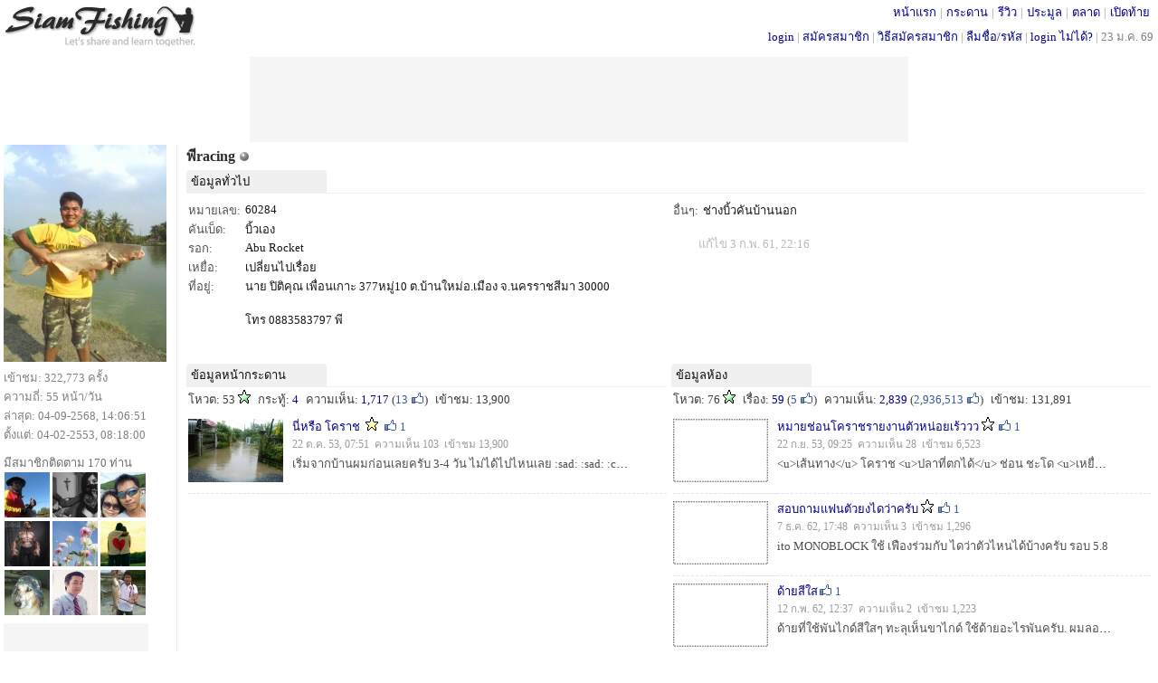

--- FILE ---
content_type: text/html; charset=UTF-8
request_url: http://www.siamfishing.com/profile.php?userid=60284
body_size: 6181
content:
<!DOCTYPE HTML>
<html xmlns="http://www.w3.org/1999/xhtml" xml:lang="th" lang="th">
<head>
<meta http-equiv="Content-Type" content="text/html" charset="UTF-8" />
<LINK href="../include/main.css?t=1769128906" type="text/css" rel="stylesheet">

<script type="text/javascript">
  var is_noadblock;
  var _gaq = _gaq || [];
  _gaq.push(['_setAccount', 'UA-33675280-1']);
  _gaq.push(['_trackPageview']);

  (function() {
    var ga = document.createElement('script'); ga.type = 'text/javascript'; ga.async = true;
    ga.src = ('https:' == document.location.protocol ? 'https://ssl' : 'http://www') + '.google-analytics.com/ga.js';
    var s = document.getElementsByTagName('script')[0]; s.parentNode.insertBefore(ga, s);
  })();

</script>

<!-- begin of  โฆษณาอัตโนมัติ 22/8/2562 -->
<!--
<script async src="https://pagead2.googlesyndication.com/pagead/js/adsbygoogle.js"></script>
<script>
     (adsbygoogle = window.adsbygoogle || []).push({
          google_ad_client: "ca-pub-8367654204763725",
          enable_page_level_ads: true
     });
</script>
-->
<!--end of โฆษณาอัตโนมัติ 22/8/2562 -->

<!--
<script src="http://ajax.googleapis.com/ajax/libs/jquery/1.11.0/jquery.min.js"></script>
<link rel="stylesheet" href="http://ajax.googleapis.com/ajax/libs/jqueryui/1.11.2/themes/smoothness/jquery-ui.css" />
<script src="http://ajax.googleapis.com/ajax/libs/jqueryui/1.11.2/jquery-ui.min.js"></script>
-->

<script type="text/javascript" src="../_js/jquery-1.11.3.js"></script>
<script type="text/javascript" src="../_js/jquery-ui.js"></script>
<link rel="stylesheet" href="../include/jquery-ui.css" />
<script src="../_js/common.js?v2"></script> <!-- ต้องอยู่หลัง jquery เพราะใช้คำสั่ง jquery ด้วย -->

<script type="text/javascript" src="../_ajax/ajax.inc.js"></script>
<script src="../_js/common.js?v2"></script>
<script type="text/javascript" src="../_ajax/header.inc.js?v21"></script>
<!--<script src="../_js/jquery-1.11.1.js">></script>-->
<script src="../_js/jquery.scrollToTop.js"></script>
<script type="text/javascript">
            $(function() {
                $("#toTop").scrollToTop(500);
				$("#toBottom").scrollToTop(500);
            });
</script>
<script>
//var objMySFC = createXmlHttpRequestObject();
var	userid	=	0;
var	isMobileApp	=	"N";
//var updateInterval	=	30;
if(userid>0)
{
	update_inbox_noti(userid,isMobileApp);
	checkScreenWidth();  
}
</script>

<a href="#top" id="toTop"></a><a href="#top" id="toBottom"></a><!-- ใช้คู่กับ jquery.scrollToTop.min.js -->
<a name="top"></a>
<span id="alertDiv"></span><!-- ใช้คู่กับ header.inc.js -->

<div style="margin:0;  min-width:800px; border:0px solid #0000cc; height:56px;">
	<div style="float:left; margin-top:5px; border:0px solid #FF9900"><div style='margin: 0px 0 0 0px; width:214px; border: 0px solid #ff6600;'><a href='../'><img border='0' src='../images/logo-bw.gif?color' alt='สยามฟิชชิ่ง'></a></div></div>
	<div style="position: absolute; top:3px; right: 5px;  white-space:nowrap; border:0px solid green;;"> 
		<div style='margin:0px 0 0 0;color:#999999;'><span style='padding: 0 4px 0 4px; margin: 0 0px 0 0px;'  ><a href='../' title='SiamFishing.Com'>หน้าแรก</a></span>|<span style='padding: 0 4px 0 4px; margin: 0 0px 0 0px;'  ><a href='/board/board.php' target='_blank' title='กระดานสนทนา'>กระดาน</a></span>|<span style='padding: 0 4px 0 4px; margin: 0 0px 0 0px;'  ><a href='../reviews/all.php' target='_blank' title='รีวิวอุปกรณ์ตกปลา'>รีวิว</a></span>|<span style='padding: 0 4px 0 4px; margin: 0 0px 0 0px;'  ><a href='../auction/list.php' target='_blank' title='ประมูลอุปกรณ์ตกปลา'>ประมูล</a></span>|<span style='padding: 0 4px 0 4px; margin: 0 0px 0 0px;'  ><a href='../market/mboard.php' target='_blank' title='ตลาดอุปกรณ์ตกปลา'>ตลาด</a></span>|<span style='padding: 0 4px 0 4px; margin: 0 0px 0 0px;'  ><a href='../flea/fboard.php' target='_blank' title='เปิดท้ายอุปกรณ์ตกปลา'>เปิดท้าย</a></span></div>	</div>
	<div style='position: absolute; top:30px; right: 5px;  white-space:nowrap; border:0px solid green;; '>
		<a href='../loginpage.php'>login</a> <font color='#999999'> | </font> <a href='../register.php'>สมัครสมาชิก</a><font color='#999999'> | </font><a href='/board/view.php?tid=24370'>วิธีสมัครสมาชิก</a><font color='#999999'> | </font><a href='../lostpassword.php'>ลืมชื่อ/รหัส</a><font color='#999999'> | </font><a href='/board/view.php?tid=62865'>login ไม่ได้?</a><font color='#999999'> | </font><span class='gray'>23 ม.ค. 69</span>	
	</div>
</div>
<div style="clear:both;margin:0 0 3px 0;"></div>

<div class='min-height'><div style='position: absolute; top:58px;  left: 50%; width: 728px; margin-left: -364px;'>
<center>
<div style=' margin:5px 0 0px 0; border: solid 0px #DBDBDB; background-color:#F5F5F5;  '>
<script async src="//pagead2.googlesyndication.com/pagead/js/adsbygoogle.js"></script>
<!-- profile-top-728x90 -->
<ins class="adsbygoogle"
     style="display:inline-block;width:728px;height:90px"
     data-ad-client="ca-pub-8367654204763725"
     data-ad-slot="7933440750"></ins>
<script>
(adsbygoogle = window.adsbygoogle || []).push({});
</script>
</div>
</center>
</div>
<!-- กันช่องไว้ให้ banner แสดง-->
<div style='height:96px; '></div>
		<title>พีracing : Angler Profile</title>
		
<script type="text/javascript" src="../_ajax/ajax.inc.js?v1"></script>
<script type="text/javascript" src="../_ajax/watch_member.js?v4"></script>
<script type="text/javascript" src="../_ajax/friend_request.js"></script>
<script type="text/javascript" src="../_ajax/bpopup.js"></script>

<script>
function showPopup (eid,photo) {
	var el_box	=	document.getElementById (eid);
//	var el_style	=	getStyle("popup_box", "width");
	if (el_box.style.display=='block')
	{
		return;
	}
	showdeadcenterdiv("500","500",eid,50);
	el_box.style.display	=	'block';
	 loadContent(eid,photo);
}

function hidePopup (eid) {
	var el_box	=	document.getElementById (eid);
	el_box.style.display	=	'none'
}
</script>


<div style='margin:5px 0 0 192px;border:0px solid green;min-height:1150px;height:auto !important; height: 1150px;'>
	<div style='border-left:1px solid #EBEBEB; padding-left:10px;'>
				<div class='profile_name'><strong><font size=3 color='#2C2C2C'>พีracing</font></strong>  <img src='http://www.siamfishing.com/images/offline.gif' alt='offline' ></div>
				<div class='profile_friendship'></div>
				<div class='profile_watch_button'></div>
		<div class='profile_pm_button'></div>		<div style='clear:both;'></div>

		
		<div class='profile_list_title_underline'>
			<div class='profile_list_title' style='margin-top:3px;'>ข้อมูลทั่วไป</div>
		</div>
		<table border="0" cellpadding="0" cellspacing="0" style="border-collapse: collapse"  width="100%">
		  <tr>
					<td width="50%" valign='top'>
						<div class='profile_content'>
		          <table border="0" cellpadding="0" cellspacing="0" style="border-collapse: collapse" bordercolor="#111111" width="100%"  >
		            <tr>
		              <td colspan=2><div  style='margin-top:5px;'></div></td>
		            </tr>
					<tr>
		              <td nowrap valign='center' class='dark_gray'>หมายเลข:</td>
		              <td width="100%"><div style='margin:0 0 0 5px;' valign='center'>60284</div></td>
		            </tr>
				            <tr>
		              <td nowrap  valign='center' class='dark_gray'>คันเบ็ด:</td>
		              <td width="100%"><div style='margin:0 0 0 5px;' valign='center'>บิ้วเอง</div></td>
		            </tr>
						            <tr>
		              <td nowrap valign='center' class='dark_gray'>รอก:</td>
		              <td width="100%"><div style='margin:0 0 0 5px;' valign='center'>Abu Rocket</div></td>
		            </tr>
						            <tr>
		              <td nowrap valign='center' class='dark_gray'>เหยื่อ:</td>
		              <td width="100%"><div style='margin:0 0 0 5px;' valign='center'>เปลี่ยนไปเรื่อย</div></td>
		            </tr>
									<tr>
		              <td nowrap  valign='top' class='dark_gray'>ที่อยู่:</td>
		              <td width='100%'><div class='break_long_text' style='margin:0 0 0 5px;'  valign='top'>นาย ปิติคุณ เพื่อนเกาะ 377หมู่10 ต.บ้านใหม่อ.เมือง จ.นครราชสีมา  30000<br />
<br />
โทร 0883583797 พี<br />
<br />
</div></td>
		            </tr>
										  </table>
				</div>
					<td width="50%" valign='top'>
						<div class='profile_content'>
		          <table border="0" cellpadding="0" cellspacing="0" style="border-collapse: collapse" bordercolor="#111111" width="100%"  >
		            <tr>
		              <td colspan=2><div  style='margin-top:5px;'></div></td>
		            </tr>
							<tr>
		              <td nowrap valign='top'  class='dark_gray'>อื่นๆ:</td>
		              <td width="100%" valign='top'><div class='break_long_text' style='margin:0 0 0 5px;'  valign='top'>ช่างบิ้วคันบ้านนอก<br />
<br />
</div></td>
		            </tr>
									<tr>
						<td></td>
						<td><div style='margin:0 0 0 0;font-size:small;color:#b9b9b9;'  valign='top'>แก้ไข 3 ก.พ. 61, 22:16</div></td>
		            </tr>
								  </table>
				</div>
			</td>
		  </tr>
		</table>


	<table border="0" cellpadding="0" cellspacing="0" style="border-collapse: collapse"  width="100%">
	  <tr>
					<td width="50%" valign='top'>
						  <br>
	<div class='profile_list_title_underline'>
		<div class='profile_list_title' style='margin-top:3px;'>ข้อมูลหน้ากระดาน</div>
	</div>
	<div class="profile_content">	
		<div class='profile_content_stat' style=''>
			<span style='padding-right:5px; white-space:nowrap;'>โหวต: 53 <img src='/images/star50-99.gif' alt='คะแนนโหวตจากผู้ชมกระทู้'  ></span> <span style='padding-right:5px; white-space:nowrap;'>กระทู้: <a href='/searchmember.php?word=60284&scope=topic'>4</a> </span><span style='padding-right:5px; white-space:nowrap;'>ความเห็น: <a href='/searchmember.php?word=60284&scope=reply'>1,717</a> (<span class='like-score' style='padding:0 2px 0 0px;'>13</span><img src='/images/like-icon.gif'>)</span> <span style='padding-right:5px; white-space:nowrap;'>เข้าชม: 13,900</div>
		<table border="0" cellpadding="0" cellspacing="0" style="border-collapse: collapse; word-wrap:break-word; table-layout: fixed; width:100%;">
					<tr><td  width='115' valign='top'><div style='margin:8px 0 8px 0;'>
<a href='../board/view.php?tid=625351' ><img src='../_pictures/board/upload2010/201010/1287708679s.JPG' border=0  height=70 width=105  onmouseover="showPopup('board625351','../_pictures/board/upload2010/201010/1287708679.jpg')" onmouseout="hidePopup('board625351')"  ></a>
<span id='board625351' style='background-color: white;border: solid 1px gray;display: none;padding: 3px; position: absolute;  z-index: 99 !important; left:200px; '><img src='../images/loading_blue.gif'></span></div></td><td width='95%' valign='top'><div class='overflow_hidden' style='margin: 6px 0 2px 0;'><a href='../board/view.php?tid=625351'  target='_blank'   title="เริ่มจากบ้านผมก่อนเลยครับ   3-4 วัน   ไม่ได้ไปไหนเลย :sad: :sad: :cry: :cry: :cry:">นี่หรือ   โคราช </a> <span style='padding:0 3px 0 3px;'><img src='/images/star10-49.gif' alt='20 คะแนน'></span><span style='padding:0 5px 0 2px;'><img src='/images/like-icon.gif'> <font color='#3b5998' >1</font></span><div  class='profile_content_topic_stat' >22 ต.ค. 53, 07:51&nbsp;&nbsp;ความเห็น 103&nbsp;&nbsp;เข้าชม 13,900</div></div><div class='overflow_hidden'><span class='profile_submessage'>เริ่มจากบ้านผมก่อนเลยครับ   3-4 วัน   ไม่ได้ไปไหนเลย :sad: :sad: :cry: :cry: :cry:...</span></div></td></tr><tr><td colspan='2' width=100% align='left'  style='border-top: dashed  1px #E4E7F3'></td></tr>			  </table>
	</div>
			</td>
					<td width="50%" valign='top'>
						<br>
	<div class='profile_list_title_underline'>
		<div class='profile_list_title' style='margin-top:3px;'>ข้อมูลห้อง</div>
	</div>
	<div class="profile_content">
		<div class='profile_content_stat' style=''><span style='padding-right:5px; white-space:nowrap;'>โหวต: 76 <img src='/images/star50-99.gif' alt='คะแนนโหวตจากผู้ชมเรื่อง'  	></span> <span style='padding-right:5px; white-space:nowrap;'>เรื่อง: <a href='/searchmember.php?word=60284&scope=content'>59</a> (<span class='like-score' style='padding:0 2px 0 0px;'>5</span><img src='/images/like-icon.gif'>)</span> <span style='padding-right:5px; white-space:nowrap;'>ความเห็น: <a href='/searchmember.php?word=60284&scope=comment'>2,839</a> (<span class='like-score' style='padding:0 2px 0 0px;'>2,936,513</span><img src='/images/like-icon.gif'>)</span> <span style='padding-right:5px; white-space:nowrap;'>เข้าชม: 131,891</span> <!--
			<span style='padding-right:10px;'>โหวต: <span style='padding-right:5px; white-space:nowrap;'>โหวต: 76 <img src='/images/star50-99.gif' alt='คะแนนโหวตจากผู้ชมเรื่อง'  	></span> </span><span style='padding-right:8px;'>เรื่อง: <a href='/searchmember.php?word=60284&scope=content'>59</a></span><span style='padding-right:8px;'>ความเห็น:&nbsp;<a href='/searchmember.php?word=60284&scope=comment'>2,839</a></span><span style='padding-right:8px;'>เข้าชม:&nbsp;131,891</span>
-->
		</div>
		<table border="0" cellpadding="0" cellspacing="0" style="border-collapse: collapse; word-wrap:break-word; table-layout: fixed; width:100%;">
			<tr><td  width='115' valign='top'><div style='margin:8px 0 8px 0;'>
<a href='../content/view.php?nid=27038&cat=spot' target='_blank'><img src='../images/no_thumbnail.gif' height=70 width=105 border=0></a>
<span id='content27038' style='background-color: white;border: solid 1px gray;display: none;padding: 3px; position: absolute;  z-index: 99 !important; left:200px; '><img src='../images/loading_blue.gif'></span></div></td>
<td  width='95%' valign='top'><div class='overflow_hidden' style='margin: 6px 0 2px 0;'><a href='../content/view.php?nid=27038&cat=spot'  target='_blank'   title="&lt;u&gt;เส้นทาง&lt;/u&gt;
โคราช

&lt;u&gt;ปลาที่ตกได้&lt;/u&gt;
ช่อน   ชะโด

&lt;u&gt;เหยื่อ&lt;/u&gt;
ปลอมจ้า

&lt;u&gt;อื่นๆ&lt;/u&gt;
หาหมายจนไม่รู้จะไปหาตรงไหนแล้วครับ    จนปัญญาจริงๆ       น้าๆ เพื่อนๆ   ช่วยแนะนำหน่อยครับ">หมายช่อนโคราชรายงานตัวหน่อยเร้ววว</a><span style='padding:0 3px 0 3px;'><img src='/images/star1-9.gif' alt='3 คะแนน' ></span><img src='/images/like-icon.gif'> <font color='#3b5998' >1</font><div class='profile_content_topic_stat'>22 ก.ย. 53, 09:25&nbsp;&nbsp;ความเห็น 28&nbsp;&nbsp;เข้าชม 6,523</div></div><div class='overflow_hidden'><span class='profile_submessage'>&lt;u&gt;เส้นทาง&lt;/u&gt;
โคราช

&lt;u&gt;ปลาที่ตกได้&lt;/u&gt;
ช่อน   ชะโด

&lt;u&gt;เหยื่อ&lt;/u&gt;
ปลอมจ้า

&lt;u&gt;อื่นๆ&lt;/u&gt;
หา...</span></div></td></tr>
<tr><td colspan='2' width=100% align='left'  style='border-top: dashed  1px #E4E7F3'></td></tr>

<tr><td  width='115' valign='top'><div style='margin:8px 0 8px 0;'>
<a href='../content/view.php?nid=253556&cat=ask' target='_blank'><img src='../images/no_thumbnail.gif' height=70 width=105 border=0></a>
<span id='content253556' style='background-color: white;border: solid 1px gray;display: none;padding: 3px; position: absolute;  z-index: 99 !important; left:200px; '><img src='../images/loading_blue.gif'></span></div></td>
<td  width='95%' valign='top'><div class='overflow_hidden' style='margin: 6px 0 2px 0;'><a href='../content/view.php?nid=253556&cat=ask'  target='_blank'   title="  ito MONOBLOCK ใช้ เฟืองร่วมกับ ไดว่าตัวไหนได้บ้างครับ รอบ 5.8 ">สอบถามแฟนตัวยงไดว่าครับ</a><span style='padding:0 3px 0 3px;'><img src='/images/star1-9.gif' alt='2 คะแนน' ></span><img src='/images/like-icon.gif'> <font color='#3b5998' >1</font><div class='profile_content_topic_stat'>7 ธ.ค. 62, 17:48&nbsp;&nbsp;ความเห็น 3&nbsp;&nbsp;เข้าชม 1,296</div></div><div class='overflow_hidden'><span class='profile_submessage'>  ito MONOBLOCK ใช้ เฟืองร่วมกับ ไดว่าตัวไหนได้บ้างครับ รอบ 5.8 </span></div></td></tr>
<tr><td colspan='2' width=100% align='left'  style='border-top: dashed  1px #E4E7F3'></td></tr>

<tr><td  width='115' valign='top'><div style='margin:8px 0 8px 0;'>
<a href='../content/view.php?nid=248987&cat=ask' target='_blank'><img src='../images/no_thumbnail.gif' height=70 width=105 border=0></a>
<span id='content248987' style='background-color: white;border: solid 1px gray;display: none;padding: 3px; position: absolute;  z-index: 99 !important; left:200px; '><img src='../images/loading_blue.gif'></span></div></td>
<td  width='95%' valign='top'><div class='overflow_hidden' style='margin: 6px 0 2px 0;'><a href='../content/view.php?nid=248987&cat=ask'  target='_blank'   title=" ด้ายที่ใช้พันไกด์สีใสๆ ทะลุเห็นขาไกด์ ใช้ด้ายอะไรพันครับ. ผมลองใช้เอ็นใสพันแล้วไม่ค่อยใสครับเห็นรอยด้ายเหลื่อมๆน้าๆแนะนำด้วยครับขอบคุณครับ">ด้ายสีใส</a><img src='/images/like-icon.gif'> <font color='#3b5998' >1</font><div class='profile_content_topic_stat'>12 ก.พ. 62, 12:37&nbsp;&nbsp;ความเห็น 2&nbsp;&nbsp;เข้าชม 1,223</div></div><div class='overflow_hidden'><span class='profile_submessage'> ด้ายที่ใช้พันไกด์สีใสๆ ทะลุเห็นขาไกด์ ใช้ด้ายอะไรพันครับ. ผมลองใช้เอ็นใสพันแล้วไม่ค่อยใสครับเห็นรอยด้ายเหลื่อมๆน้าๆแนะนำด้วยครับขอบคุณครับ...</span></div></td></tr>
<tr><td colspan='2' width=100% align='left'  style='border-top: dashed  1px #E4E7F3'></td></tr>

<tr><td  width='115' valign='top'><div style='margin:8px 0 8px 0;'>
<a href='../content/view.php?nid=175101&cat=ask' target='_blank'><img src='../images/no_thumbnail.gif' height=70 width=105 border=0></a>
<span id='content175101' style='background-color: white;border: solid 1px gray;display: none;padding: 3px; position: absolute;  z-index: 99 !important; left:200px; '><img src='../images/loading_blue.gif'></span></div></td>
<td  width='95%' valign='top'><div class='overflow_hidden' style='margin: 6px 0 2px 0;'><a href='../content/view.php?nid=175101&cat=ask'  target='_blank'   title="Ryobi tresor บอดี้ และโรเตอร์ เป้นกราไฟท์ หรืออลูมีเนียมคับ">ryobi tresor</a><img src='/images/like-icon.gif'> <font color='#3b5998' >1</font><div class='profile_content_topic_stat'>15 ส.ค. 57, 22:01&nbsp;&nbsp;ความเห็น 1&nbsp;&nbsp;เข้าชม 1,073</div></div><div class='overflow_hidden'><span class='profile_submessage'>Ryobi tresor บอดี้ และโรเตอร์ เป้นกราไฟท์ หรืออลูมีเนียมคับ</span></div></td></tr>
<tr><td colspan='2' width=100% align='left'  style='border-top: dashed  1px #E4E7F3'></td></tr>

<tr><td  width='115' valign='top'><div style='margin:8px 0 8px 0;'>
<a href='../content/view.php?nid=142484&cat=photo_in' target='_blank'><img src='../_pictures/content/upload2013/201310/1382446675s.JPG' height=70 width=105 border=0  onmouseover="showPopup('content142484','../_pictures/content/upload2013/201310/1382446675.jpg')" onmouseout="hidePopup('content142484')" 	></a>
<span id='content142484' style='background-color: white;border: solid 1px gray;display: none;padding: 3px; position: absolute;  z-index: 99 !important; left:200px; '><img src='../images/loading_blue.gif'></span></div></td>
<td  width='95%' valign='top'><div class='overflow_hidden' style='margin: 6px 0 2px 0;'><a href='../content/view.php?nid=142484&cat=photo_in'  target='_blank'   title="ระหว่างนั่งรอ ไม่ถึง10นาที มันก็มา">ของดี เมืองคง โคราชครับ</a><span style='padding:0 3px 0 3px;'><img src='/images/star1-9.gif' alt='4 คะแนน' ></span><img src='/images/like-icon.gif'> <font color='#3b5998' >1</font><div class='profile_content_topic_stat'>22 ต.ค. 56, 19:57&nbsp;&nbsp;ความเห็น 12&nbsp;&nbsp;เข้าชม 2,577</div></div><div class='overflow_hidden'><span class='profile_submessage'>ระหว่างนั่งรอ ไม่ถึง10นาที มันก็มา</span></div></td></tr>
<tr><td colspan='2' width=100% align='left'  style='border-top: dashed  1px #E4E7F3'></td></tr>

<tr><td  width='115' valign='top'><div style='margin:8px 0 8px 0;'>
<a href='../content/view.php?nid=142482&cat=photo_in' target='_blank'><img src='../_pictures/content/upload2013/201310/1382446536s.JPG' height=70 width=105 border=0  onmouseover="showPopup('content142482','../_pictures/content/upload2013/201310/1382446536.jpg')" onmouseout="hidePopup('content142482')" 	></a>
<span id='content142482' style='background-color: white;border: solid 1px gray;display: none;padding: 3px; position: absolute;  z-index: 99 !important; left:200px; '><img src='../images/loading_blue.gif'></span></div></td>
<td  width='95%' valign='top'><div class='overflow_hidden' style='margin: 6px 0 2px 0;'><a href='../content/view.php?nid=142482&cat=photo_in'  target='_blank'   title="ขอโชว์มั่ง">หายไปนาน  เอาปลาดองมาให้ชมครับ</a><span style='padding:0 3px 0 3px;'><img src='/images/star1-9.gif' alt='2 คะแนน' ></span><img src='/images/like-icon.gif'> <font color='#3b5998' >1</font><div class='profile_content_topic_stat'>22 ต.ค. 56, 19:55&nbsp;&nbsp;ความเห็น 5&nbsp;&nbsp;เข้าชม 1,571</div></div><div class='overflow_hidden'><span class='profile_submessage'>ขอโชว์มั่ง</span></div></td></tr>
<tr><td colspan='2' width=100% align='left'  style='border-top: dashed  1px #E4E7F3'></td></tr>

<tr><td  width='115' valign='top'><div style='margin:8px 0 8px 0;'>
<a href='../content/view.php?nid=128418&cat=ask' target='_blank'><img src='../images/no_thumbnail.gif' height=70 width=105 border=0></a>
<span id='content128418' style='background-color: white;border: solid 1px gray;display: none;padding: 3px; position: absolute;  z-index: 99 !important; left:200px; '><img src='../images/loading_blue.gif'></span></div></td>
<td  width='95%' valign='top'><div class='overflow_hidden' style='margin: 6px 0 2px 0;'><a href='../content/view.php?nid=128418&cat=ask'  target='_blank'   title="น้าท่านใดเลี้ยงนกเขาชวา นกเขาใหญ่บ้างครับ  พอดีมีเรื่องจะปรึกษาครับ">นอกเรื่องหน่อยครับ</a><span style='padding:0 3px 0 3px;'><img src='/images/star1-9.gif' alt='1 คะแนน' ></span><img src='/images/like-icon.gif'> <font color='#3b5998' >1</font><div class='profile_content_topic_stat'>6 ก.ค. 56, 16:31&nbsp;&nbsp;ความเห็น 2&nbsp;&nbsp;เข้าชม 970</div></div><div class='overflow_hidden'><span class='profile_submessage'>น้าท่านใดเลี้ยงนกเขาชวา นกเขาใหญ่บ้างครับ  พอดีมีเรื่องจะปรึกษาครับ...</span></div></td></tr>
<tr><td colspan='2' width=100% align='left'  style='border-top: dashed  1px #E4E7F3'></td></tr>

<tr><td  width='115' valign='top'><div style='margin:8px 0 8px 0;'>
<a href='../content/view.php?nid=75888&cat=ask' target='_blank'><img src='../images/no_thumbnail.gif' height=70 width=105 border=0></a>
<span id='content75888' style='background-color: white;border: solid 1px gray;display: none;padding: 3px; position: absolute;  z-index: 99 !important; left:200px; '><img src='../images/loading_blue.gif'></span></div></td>
<td  width='95%' valign='top'><div class='overflow_hidden' style='margin: 6px 0 2px 0;'><a href='../content/view.php?nid=75888&cat=ask'  target='_blank'   title="พอดีจะขอคำปรึกษาหน่อยครับ   ">น้าๆ มีใครเลี้ยงปลากัดมั้ย </a><img src='/images/like-icon.gif'> <font color='#3b5998' >1</font><div class='profile_content_topic_stat'>1 พ.ค. 55, 20:27&nbsp;&nbsp;ความเห็น 8&nbsp;&nbsp;เข้าชม 1,408</div></div><div class='overflow_hidden'><span class='profile_submessage'>พอดีจะขอคำปรึกษาหน่อยครับ   </span></div></td></tr>
<tr><td colspan='2' width=100% align='left'  style='border-top: dashed  1px #E4E7F3'></td></tr>

<tr><td colspan='2' width=100% align='left'><div class='buttons' style='margin-top:3px;'><a class='regular' href='?userid=60284&page=content'>ดูทั้งหมด...</a></div></td></tr>	  </table>
	</div>
		</td>
	  </tr>
	</table>
	<table border="0" cellpadding="0" cellspacing="0" style="border-collapse: collapse"  width="100%">
	  <tr>
					<td width="50%" valign='top'>
						  <br>
	<div class='profile_list_title_underline'>
		<div class='profile_list_title' style='margin-top:3px;'>ข้อมูลหน้าตลาด</div>
	</div>
	<div class="profile_content">	
		<div class='profile_content_stat' style=''>
			<span style='padding-right:5px; white-space:nowrap;'>Feedback: <a href='/feedback/view.php?userid=60284'>26</a> <img src='/images/star10-49.gif'  ></span> <span style='padding-right:5px; white-space:nowrap;'>ประกาศ: 0</span> <span style='padding-right:5px; white-space:nowrap;'>ความเห็น: <a href='/searchmember.php?word=60284&scope=mreply'>585</a>		</div>
		<table border="0" cellpadding="0" cellspacing="0" style="border-collapse: collapse; word-wrap:break-word; table-layout: fixed; width:100%;"   >
		  </table>
	</div>
		</td>
					<td width="50%" valign='top'>
						  <br>
	<div class='profile_list_title_underline'>
		<div class='profile_list_title' style='margin-top:3px;'>ข้อมูลหน้าประมูล</div>
	</div>
	<div class="profile_content">	
		<div class='profile_content_stat' style=''>
			<span style='padding-right:5px; white-space:nowrap;'>Feedback: <a href='/auction/feedback.php?userid=60284'>11</a> <img src='/images/star10-49.gif'  ></span> <span style='padding-right:5px; white-space:nowrap;'>ประกาศ:&nbsp;0</span> <span style='padding-right:5px; white-space:nowrap;'>เสนอราคา: 276		</div>
		<table border="0" cellpadding="0" cellspacing="0" style="border-collapse: collapse; word-wrap:break-word; table-layout: fixed; width:100%;">
			  </table>
	</div>
		</td>
	  </tr>
	</table>
	</div>
</div>


<div style='position: absolute; top:160px;  width: 189px; margin-left: 1px; border:px solid #FF0000;'>
	<div class='profile_logo'><a href='profile.php?userid=60284'><img src='../_pictures/profile/large/60284.jpg?334' border='0'></a></div>
<span class='gray'>
เข้าชม: 322,773 ครั้ง<br>
ความถี่: 55 หน้า/วัน<br>
ล่าสุด: 04-09-2568, 14:06:51<br>
ตั้งแต่: 04-02-2553, 08:18:00</span>
		<span id="mySpanWatched"><div style='margin:10px 0 0 0;color:#6E6E6E;'>มีสมาชิกติดตาม 170 ท่าน</font><br><span class='watch_member_thumbnail' style='padding:1px 1px 1px 0;'><a href='profile.php?userid=29813'><img src='../_pictures/profile/2016/thumbnail/29813.jpg' border=0></a></span><span class='watch_member_thumbnail' style='padding:1px 1px 1px 0;'><a href='profile.php?userid=153122'><img src='../_pictures/profile/2013/thumbnail/153122.jpg' border=0></a></span><span class='watch_member_thumbnail' style='padding:1px 1px 1px 0;'><a href='profile.php?userid=133813'><img src='../_pictures/profile/thumbnail/133813.jpg' border=0></a></span><br><span class='watch_member_thumbnail' style='padding:1px 1px 1px 0;'><a href='profile.php?userid=135135'><img src='../_pictures/profile/thumbnail/135135.jpg' border=0></a></span><span class='watch_member_thumbnail' style='padding:1px 1px 1px 0;'><a href='profile.php?userid=74176'><img src='../_pictures/profile/thumbnail/74176.jpg' border=0></a></span><span class='watch_member_thumbnail' style='padding:1px 1px 1px 0;'><a href='profile.php?userid=77952'><img src='../_pictures/profile/thumbnail/77952.jpg' border=0></a></span><br><span class='watch_member_thumbnail' style='padding:1px 1px 1px 0;'><a href='profile.php?userid=131619'><img src='../_pictures/profile/thumbnail/131619.jpg' border=0></a></span><span class='watch_member_thumbnail' style='padding:1px 1px 1px 0;'><a href='profile.php?userid=32797'><img src='../_pictures/profile/2019/thumbnail/32797.gif' border=0></a></span><span class='watch_member_thumbnail' style='padding:1px 1px 1px 0;'><a href='profile.php?userid=59854'><img src='../_pictures/profile/2024/thumbnail/59854.jpg' border=0></a></span><br></div></span>
	
<div style='width: 160px; height:600px; margin:5px 0 0 0; border: solid 0px #DBDBDB; background-color:#F5F5F5;  '>
<script async src="//pagead2.googlesyndication.com/pagead/js/adsbygoogle.js"></script>
<!-- profile-160x600 -->
<ins class="adsbygoogle"
     style="display:inline-block;width:160px;height:600px"
     data-ad-client="ca-pub-8367654204763725"
     data-ad-slot="2383025551"></ins>
<script>
(adsbygoogle = window.adsbygoogle || []).push({});
</script>
</div>
</div>
<div style='clear:both;'></div>
</div> <!-- class='min-height' -->
<center>
<div style='width: 728px; height:90px; margin:5px 0 0px 0; border: solid 0px #DBDBDB; background-color:#F5F5F5;  '>
<script async src="//pagead2.googlesyndication.com/pagead/js/adsbygoogle.js"></script>
<!-- profile-bottom-728x90 -->
<ins class="adsbygoogle"
     style="display:inline-block;width:728px;height:90px"
     data-ad-client="ca-pub-8367654204763725"
     data-ad-slot="7719171154"></ins>
<script>
(adsbygoogle = window.adsbygoogle || []).push({});
</script>
</div>
</center>





<a name="bottom"></a>
<div style=""><div style='text-align:center; margin:5px 0 5px 0; color: black;'>siamfishing.com &copy; 2026</div></div>


	<script>update_online_localcomid("steand3sdt2veeuh64484o3rlu");</script>
	

--- FILE ---
content_type: text/html; charset=utf-8
request_url: https://www.google.com/recaptcha/api2/aframe
body_size: 267
content:
<!DOCTYPE HTML><html><head><meta http-equiv="content-type" content="text/html; charset=UTF-8"></head><body><script nonce="A-yw3rZVMEzzGe0rp54u1g">/** Anti-fraud and anti-abuse applications only. See google.com/recaptcha */ try{var clients={'sodar':'https://pagead2.googlesyndication.com/pagead/sodar?'};window.addEventListener("message",function(a){try{if(a.source===window.parent){var b=JSON.parse(a.data);var c=clients[b['id']];if(c){var d=document.createElement('img');d.src=c+b['params']+'&rc='+(localStorage.getItem("rc::a")?sessionStorage.getItem("rc::b"):"");window.document.body.appendChild(d);sessionStorage.setItem("rc::e",parseInt(sessionStorage.getItem("rc::e")||0)+1);localStorage.setItem("rc::h",'1769129231450');}}}catch(b){}});window.parent.postMessage("_grecaptcha_ready", "*");}catch(b){}</script></body></html>